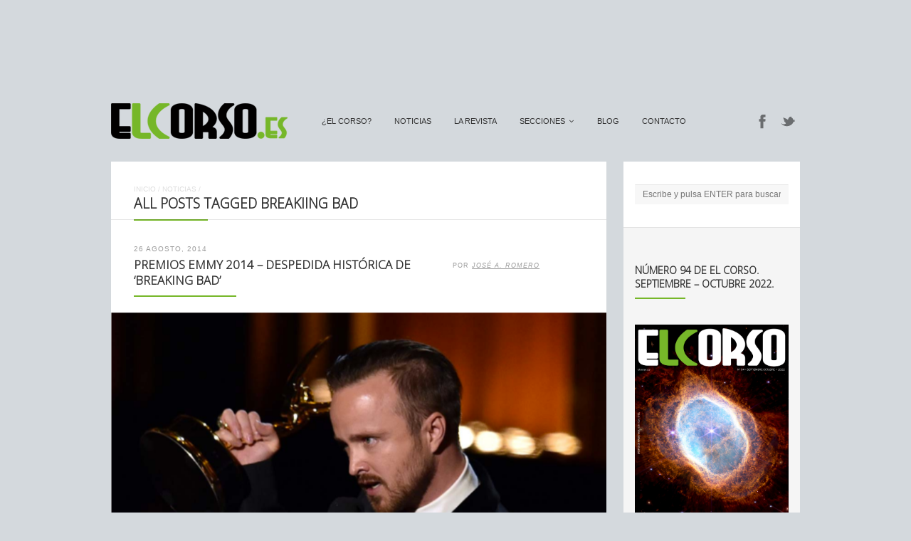

--- FILE ---
content_type: text/html; charset=UTF-8
request_url: https://elcorso.es/tag/breakiing-bad/
body_size: 6082
content:
<!DOCTYPE html>
<html lang="es-ES" prefix="og: http://ogp.me/ns#">
<head>
<br>
<center><script type="text/javascript"><!--
google_ad_client = "ca-pub-0760705087694881";
/* El Corso2 */
google_ad_slot = "7163188897";
google_ad_width = 728;
google_ad_height = 90;
//-->
</script>
<script type="text/javascript"
src="https://pagead2.googlesyndication.com/pagead/show_ads.js">
</script></center>
	<meta http-equiv="Content-Type" content="text/html; charset=UTF-8" />
	<meta name="viewport" content="width=device-width,initial-scale=1,maximum-scale=1" />
		<meta http-equiv="X-UA-Compatible" content="IE=edge" />
	<title>Breakiing Bad archivos - El Corso | Revista Cultural Online</title>

	<link rel="pingback" href="https://elcorso.es/xmlrpc.php" />
	<!--[if lt IE 9]>
	<script type="text/javascript" src="https://elcorso.es/wp-content/themes/ace/js/html5shiv.js"></script>
	<![endif]-->
	<script type="text/javascript">

  var _gaq = _gaq || [];
  _gaq.push(['_setAccount', 'UA-13084704-1']);
  _gaq.push(['_trackPageview']);

  (function() {
    var ga = document.createElement('script'); ga.type = 'text/javascript'; ga.async = true;
    ga.src = ('https:' == document.location.protocol ? 'https://ssl' : 'http://www') + '.google-analytics.com/ga.js';
    var s = document.getElementsByTagName('script')[0]; s.parentNode.insertBefore(ga, s);
  })();

</script>	
<!-- This site is optimized with the Yoast SEO plugin v7.1 - https://yoast.com/wordpress/plugins/seo/ -->
<link rel="canonical" href="https://elcorso.es/tag/breakiing-bad/" />
<meta property="og:locale" content="es_ES" />
<meta property="og:type" content="object" />
<meta property="og:title" content="Breakiing Bad archivos - El Corso | Revista Cultural Online" />
<meta property="og:url" content="https://elcorso.es/tag/breakiing-bad/" />
<meta property="og:site_name" content="El Corso | Revista Cultural Online" />
<meta name="twitter:card" content="summary" />
<meta name="twitter:title" content="Breakiing Bad archivos - El Corso | Revista Cultural Online" />
<!-- / Yoast SEO plugin. -->

<link rel='dns-prefetch' href='//fonts.googleapis.com' />
<link rel='dns-prefetch' href='//s.w.org' />
<link rel="alternate" type="application/rss+xml" title="El Corso | Revista Cultural Online &raquo; Feed" href="https://elcorso.es/feed/" />
<link rel="alternate" type="application/rss+xml" title="El Corso | Revista Cultural Online &raquo; RSS de los comentarios" href="https://elcorso.es/comments/feed/" />
<link rel="alternate" type="application/rss+xml" title="El Corso | Revista Cultural Online &raquo; Breakiing Bad RSS de la etiqueta" href="https://elcorso.es/tag/breakiing-bad/feed/" />
		<script type="text/javascript">
			window._wpemojiSettings = {"baseUrl":"https:\/\/s.w.org\/images\/core\/emoji\/2.3\/72x72\/","ext":".png","svgUrl":"https:\/\/s.w.org\/images\/core\/emoji\/2.3\/svg\/","svgExt":".svg","source":{"concatemoji":"https:\/\/elcorso.es\/wp-includes\/js\/wp-emoji-release.min.js"}};
			!function(a,b,c){function d(a){var b,c,d,e,f=String.fromCharCode;if(!k||!k.fillText)return!1;switch(k.clearRect(0,0,j.width,j.height),k.textBaseline="top",k.font="600 32px Arial",a){case"flag":return k.fillText(f(55356,56826,55356,56819),0,0),b=j.toDataURL(),k.clearRect(0,0,j.width,j.height),k.fillText(f(55356,56826,8203,55356,56819),0,0),c=j.toDataURL(),b===c&&(k.clearRect(0,0,j.width,j.height),k.fillText(f(55356,57332,56128,56423,56128,56418,56128,56421,56128,56430,56128,56423,56128,56447),0,0),b=j.toDataURL(),k.clearRect(0,0,j.width,j.height),k.fillText(f(55356,57332,8203,56128,56423,8203,56128,56418,8203,56128,56421,8203,56128,56430,8203,56128,56423,8203,56128,56447),0,0),c=j.toDataURL(),b!==c);case"emoji4":return k.fillText(f(55358,56794,8205,9794,65039),0,0),d=j.toDataURL(),k.clearRect(0,0,j.width,j.height),k.fillText(f(55358,56794,8203,9794,65039),0,0),e=j.toDataURL(),d!==e}return!1}function e(a){var c=b.createElement("script");c.src=a,c.defer=c.type="text/javascript",b.getElementsByTagName("head")[0].appendChild(c)}var f,g,h,i,j=b.createElement("canvas"),k=j.getContext&&j.getContext("2d");for(i=Array("flag","emoji4"),c.supports={everything:!0,everythingExceptFlag:!0},h=0;h<i.length;h++)c.supports[i[h]]=d(i[h]),c.supports.everything=c.supports.everything&&c.supports[i[h]],"flag"!==i[h]&&(c.supports.everythingExceptFlag=c.supports.everythingExceptFlag&&c.supports[i[h]]);c.supports.everythingExceptFlag=c.supports.everythingExceptFlag&&!c.supports.flag,c.DOMReady=!1,c.readyCallback=function(){c.DOMReady=!0},c.supports.everything||(g=function(){c.readyCallback()},b.addEventListener?(b.addEventListener("DOMContentLoaded",g,!1),a.addEventListener("load",g,!1)):(a.attachEvent("onload",g),b.attachEvent("onreadystatechange",function(){"complete"===b.readyState&&c.readyCallback()})),f=c.source||{},f.concatemoji?e(f.concatemoji):f.wpemoji&&f.twemoji&&(e(f.twemoji),e(f.wpemoji)))}(window,document,window._wpemojiSettings);
		</script>
		<style type="text/css">
img.wp-smiley,
img.emoji {
	display: inline !important;
	border: none !important;
	box-shadow: none !important;
	height: 1em !important;
	width: 1em !important;
	margin: 0 .07em !important;
	vertical-align: -0.1em !important;
	background: none !important;
	padding: 0 !important;
}
</style>
<link rel='stylesheet' id='layerslider-css'  href='https://elcorso.es/wp-content/plugins/LayerSlider/static/css/layerslider.css' type='text/css' media='all' />
<link rel='stylesheet' id='ls-google-fonts-css'  href='https://fonts.googleapis.com/css?family=Lato:100,300,regular,700,900|Open+Sans:300|Indie+Flower:regular|Oswald:300,regular,700&#038;subset=latin,latin-ext' type='text/css' media='all' />
<link rel='stylesheet' id='cptch_stylesheet-css'  href='https://elcorso.es/wp-content/plugins/captcha/css/front_end_style.css' type='text/css' media='all' />
<link rel='stylesheet' id='dashicons-css'  href='https://elcorso.es/wp-includes/css/dashicons.min.css' type='text/css' media='all' />
<link rel='stylesheet' id='cptch_desktop_style-css'  href='https://elcorso.es/wp-content/plugins/captcha/css/desktop_style.css' type='text/css' media='all' />
<link rel='stylesheet' id='om_style-css'  href='https://elcorso.es/wp-content/themes/ace/style.css' type='text/css' media='all' />
<link rel='stylesheet' id='responsive-mobile-css'  href='https://elcorso.es/wp-content/themes/ace/css/responsive-mobile.css' type='text/css' media='all' />
<link rel='stylesheet' id='responsive-s1366-css'  href='https://elcorso.es/wp-content/themes/ace/css/s1366.css' type='text/css' media='screen and (min-width: 1340px)' />
<link rel='stylesheet' id='prettyPhoto-css'  href='https://elcorso.es/wp-content/themes/ace/css/prettyPhoto.css' type='text/css' media='all' />
<link rel='stylesheet' id='fontawesome-css'  href='https://elcorso.es/wp-content/themes/ace/css/font-awesome.min.css' type='text/css' media='all' />
<!--n2css--><script type='text/javascript' src='https://elcorso.es/wp-includes/js/jquery/jquery.js'></script>
<script type='text/javascript' src='https://elcorso.es/wp-includes/js/jquery/jquery-migrate.min.js'></script>
<script type='text/javascript' src='https://elcorso.es/wp-content/plugins/LayerSlider/static/js/layerslider.kreaturamedia.jquery.js'></script>
<script type='text/javascript' src='https://elcorso.es/wp-content/plugins/LayerSlider/static/js/greensock.js'></script>
<script type='text/javascript' src='https://elcorso.es/wp-content/plugins/LayerSlider/static/js/layerslider.transitions.js'></script>
<link rel='https://api.w.org/' href='https://elcorso.es/wp-json/' />


<!-- Facebook Like Thumbnail (v0.4) -->
<meta property="og:image" content="https://elcorso.es/wp-content/uploads/2014/08/Aaron-Paul.png" />
<!-- using image from posts loop - archive page -->
<!-- Facebook Like Thumbnail (By Ashfame - https://github.com/ashfame/facebook-like-thumbnail) -->

<link rel="stylesheet" href="https://elcorso.es/wp-content/themes/ace/style-custom.css" type="text/css" media="all" /><!--[if lt IE 8]><style>body{background:#fff;font:18px/24px Arial} .bg-overlay{display:none} .chromeframe {margin:40px;text-align:center} .chromeframe a{color:#0c5800;text-decoration:underline}</style><![endif]--><script>jQuery(document).ready(function(){sidebarSliding_init();});</script><script>jQuery(function(){lightbox_init({social_tools: "",overlay_gallery: false});});</script><link rel="shortcut icon" href="https://elcorso.es/wp-content/uploads/2015/01/favicon.ico"/></head>
<body data-rsssl=1 class="archive tag tag-breakiing-bad tag-4388 menu-fixed use-uppercase header-no-padding mobile-responsive-active primary-menu-highlight-active sidebar-one">
<!--[if lt IE 8]><p class="chromeframe">Your browser is <em>ancient!</em> <a href="http://browsehappy.com/">Upgrade to a different browser</a> or <a href="http://www.google.com/chromeframe/?redirect=true">install Google Chrome Frame</a> to experience this site.</p><![endif]-->
	<div class="bg-overlay">
		<header>
			<div class="top-area">
				<div class="container">
					<div class="top-area-inner">
												<div class="lms-container-wrapper">
							<div class="lms-container">
																		<div class="logo-block" style="width:248px">
											<div class="logo-image"><a href="https://elcorso.es"><img src="https://www.elcorso.es/wp-content/uploads/2012/02/1330535445logoelcorso.png" alt="El Corso | Revista Cultural Online" width="248" height="50" /></a></div>							
										</div>
																<div class="menu-block">
									<nav>
									<ul id="menu-menu" class="primary-menu clearfix show-dropdown-symbol"><li id="menu-item-4685" class="menu-item menu-item-type-post_type menu-item-object-page menu-item-4685"><a href="https://elcorso.es/el-corso/">¿El Corso?</a></li>
<li id="menu-item-6855" class="menu-item menu-item-type-post_type menu-item-object-page current_page_parent menu-item-6855"><a href="https://elcorso.es/noticias/">Noticias</a></li>
<li id="menu-item-4646" class="menu-item menu-item-type-taxonomy menu-item-object-category menu-item-4646"><a href="https://elcorso.es/category/larevista/">La Revista</a></li>
<li id="menu-item-4679" class="menu-item menu-item-type-post_type menu-item-object-page menu-item-has-children menu-parent-item menu-item-4679"><a href="https://elcorso.es/secciones/">secciones</a>
<ul  class="sub-menu">
	<li id="menu-item-4634" class="menu-item menu-item-type-taxonomy menu-item-object-category menu-item-4634"><a href="https://elcorso.es/category/cine-tv/">Cine y TV</a></li>
	<li id="menu-item-4635" class="menu-item menu-item-type-taxonomy menu-item-object-category menu-item-4635"><a href="https://elcorso.es/category/arte/">Arte</a></li>
	<li id="menu-item-4636" class="menu-item menu-item-type-taxonomy menu-item-object-category menu-item-4636"><a href="https://elcorso.es/category/musica/">Música</a></li>
	<li id="menu-item-4637" class="menu-item menu-item-type-taxonomy menu-item-object-category menu-item-4637"><a href="https://elcorso.es/category/literatura/">Letras</a></li>
	<li id="menu-item-4639" class="menu-item menu-item-type-taxonomy menu-item-object-category menu-item-4639"><a href="https://elcorso.es/category/comic-2/">Cómic</a></li>
	<li id="menu-item-4640" class="menu-item menu-item-type-taxonomy menu-item-object-category menu-item-4640"><a href="https://elcorso.es/category/ciencia/">Ciencia</a></li>
	<li id="menu-item-4777" class="menu-item menu-item-type-taxonomy menu-item-object-category menu-item-4777"><a href="https://elcorso.es/category/entrevistas/">Entrevistas</a></li>
	<li id="menu-item-33382" class="menu-item menu-item-type-taxonomy menu-item-object-category menu-item-33382"><a href="https://elcorso.es/category/miscelanea/">Miscelánea</a></li>
</ul>
</li>
<li id="menu-item-4844" class="menu-item menu-item-type-custom menu-item-object-custom menu-item-4844"><a target="_blank" href="http://corsoexpresso.elcorso.es/">Blog</a></li>
<li id="menu-item-4658" class="menu-item menu-item-type-post_type menu-item-object-page menu-item-4658"><a href="https://elcorso.es/contacto/">Contacto</a></li>
</ul>									</nav>
								</div>
																<div class="socials-block">
									<a href="https://www.facebook.com/RevistaElCorso" class="social-icon-facebook" title="Facebook" target="_blank"></a><a href="https://twitter.com/elcorso" class="social-icon-twitter" title="Twitter" target="_blank"></a>								</div>
															</div>
							
							<div class="mobile-menu-wrapper">
								<div class="mobile-menu-control"></div>
								<ul id="menu-menu-1" class="primary-menu-mobile clearfix show-dropdown-symbol"><li class="menu-item menu-item-type-post_type menu-item-object-page menu-item-4685"><a href="https://elcorso.es/el-corso/">¿El Corso?</a></li>
<li class="menu-item menu-item-type-post_type menu-item-object-page current_page_parent menu-item-6855"><a href="https://elcorso.es/noticias/">Noticias</a></li>
<li class="menu-item menu-item-type-taxonomy menu-item-object-category menu-item-4646"><a href="https://elcorso.es/category/larevista/">La Revista</a></li>
<li class="menu-item menu-item-type-post_type menu-item-object-page menu-item-has-children menu-parent-item menu-item-4679"><a href="https://elcorso.es/secciones/">secciones</a>
<ul  class="sub-menu">
	<li class="menu-item menu-item-type-taxonomy menu-item-object-category menu-item-4634"><a href="https://elcorso.es/category/cine-tv/">Cine y TV</a></li>
	<li class="menu-item menu-item-type-taxonomy menu-item-object-category menu-item-4635"><a href="https://elcorso.es/category/arte/">Arte</a></li>
	<li class="menu-item menu-item-type-taxonomy menu-item-object-category menu-item-4636"><a href="https://elcorso.es/category/musica/">Música</a></li>
	<li class="menu-item menu-item-type-taxonomy menu-item-object-category menu-item-4637"><a href="https://elcorso.es/category/literatura/">Letras</a></li>
	<li class="menu-item menu-item-type-taxonomy menu-item-object-category menu-item-4639"><a href="https://elcorso.es/category/comic-2/">Cómic</a></li>
	<li class="menu-item menu-item-type-taxonomy menu-item-object-category menu-item-4640"><a href="https://elcorso.es/category/ciencia/">Ciencia</a></li>
	<li class="menu-item menu-item-type-taxonomy menu-item-object-category menu-item-4777"><a href="https://elcorso.es/category/entrevistas/">Entrevistas</a></li>
	<li class="menu-item menu-item-type-taxonomy menu-item-object-category menu-item-33382"><a href="https://elcorso.es/category/miscelanea/">Miscelánea</a></li>
</ul>
</li>
<li class="menu-item menu-item-type-custom menu-item-object-custom menu-item-4844"><a target="_blank" href="http://corsoexpresso.elcorso.es/">Blog</a></li>
<li class="menu-item menu-item-type-post_type menu-item-object-page menu-item-4658"><a href="https://elcorso.es/contacto/">Contacto</a></li>
</ul>							</div>
						</div>
					</div>
				</div>
			</div>
		</header>
		

		<div class="container">
				<div class="column-content">
						<div class="column-content-inner bg-content">
									<div class="breadcrumbs"><a href="https://elcorso.es">Inicio</a> / <a href="https://elcorso.es/noticias/">Noticias</a> / </div>								<h1 class="page-title no-mar add-wide-line"><span class="add-line">All posts tagged Breakiing Bad</span></h1>
	      
	      	      		
                
					<div class="blogroll alternating-bg">

												
					    <div class="post-19467 post type-post status-publish format-standard has-post-thumbnail hentry category-cine-tv tag-aaron-paul tag-benedict-cumber tag-breakiing-bad tag-bryan-cranston tag-eeuu tag-emmy-2014 tag-fargo tag-hollywood tag-jose-a-romero tag-juego-de-tronos tag-julianna-margulies tag-martin-freeman tag-modern-family tag-premios tag-series-tv tag-true-detective tag-tv" id="post-19467">	<div class="post-title">
									<div class="post-date">26 Agosto, 2014</div>	
						<h2 class="add-line add-line-animated"><a href="https://elcorso.es/premios-emmy-2014-despedida-historica-de-breaking-bad/">Premios Emmy 2014 &#8211; Despedida histórica de &#8216;Breaking Bad&#8217;</a></h2>
							<div class="post-author-wrapper"><div class="post-author">por <a href="https://elcorso.es/author/jose-a-romero/" title="Entradas de José A. Romero" rel="author">José A. Romero</a></div></div>
						<div class="post-comments"><a href="https://elcorso.es/premios-emmy-2014-despedida-historica-de-breaking-bad/#respond"></a></div>
				<div class="clear"></div>
	</div>

			<div class="post-thumbnail eat-left-right add-bg single-image">
			<a href="https://elcorso.es/premios-emmy-2014-despedida-historica-de-breaking-bad/"><img width="729" height="438" src="https://elcorso.es/wp-content/themes/ace/img/e.gif" class="attachment-thumbnail-post-big lazyload" alt="Aaron Paul" data-original="https://elcorso.es/wp-content/uploads/2014/08/Aaron-Paul.png" /></a>
		</div>
		
				<div class="post-content post-content-excerpt">
		<p><b>Cinco premios: Mejor Serie Dramática, Actor Principal, Actor y Actriz de Reparto y Guion. ‘Modern Family’, Mejor Serie de Comedia por quinto año consecutivo. Triunfos de Julianna Margulies, Jim Parsons, Julia Louis-Dreyfus y ‘Fargo’.</b></p>
			<div class="clear"></div>
		</div>
	
		
				<div class="post-meta">
			<div class="post-cats-tags three-fourth">
									<div class="post-categories">
						<a href="https://elcorso.es/category/cine-tv/" rel="category tag">Cine y TV</a>					</div>
								<div class="post-tags"><a href="https://elcorso.es/tag/aaron-paul/" rel="tag">Aaron Paul</a> | <a href="https://elcorso.es/tag/benedict-cumber/" rel="tag">Benedict Cumber</a> | <a href="https://elcorso.es/tag/breakiing-bad/" rel="tag">Breakiing Bad</a> | <a href="https://elcorso.es/tag/bryan-cranston/" rel="tag">Bryan Cranston</a> | <a href="https://elcorso.es/tag/eeuu/" rel="tag">EEUU</a> | <a href="https://elcorso.es/tag/emmy-2014/" rel="tag">Emmy 2014</a> | <a href="https://elcorso.es/tag/fargo/" rel="tag">Fargo</a> | <a href="https://elcorso.es/tag/hollywood/" rel="tag">Hollywood</a> | <a href="https://elcorso.es/tag/jose-a-romero/" rel="tag">José A. Romero</a> | <a href="https://elcorso.es/tag/juego-de-tronos/" rel="tag">Juego de Tronos</a> | <a href="https://elcorso.es/tag/julianna-margulies/" rel="tag">Julianna Margulies</a> | <a href="https://elcorso.es/tag/martin-freeman/" rel="tag">Martin Freeman</a> | <a href="https://elcorso.es/tag/modern-family/" rel="tag">Modern Family</a> | <a href="https://elcorso.es/tag/premios/" rel="tag">premios</a> | <a href="https://elcorso.es/tag/series-tv/" rel="tag">series TV</a> | <a href="https://elcorso.es/tag/true-detective/" rel="tag">True Detective</a> | <a href="https://elcorso.es/tag/tv/" rel="tag">TV</a></div>			</div>
			<div class="post-readmore one-fourth last">
									<a href="https://elcorso.es/premios-emmy-2014-despedida-historica-de-breaking-bad/" class="button size-large">Leer más</a>
							</div>
			<div class="clear"></div>
		</div>
	</div>						
												
					</div>

						
												
			</div>
		</div>
		
											<div class="column-sidebars">
							<div class="column-sidebar-1">
								<aside>
								<div id="search-2" class="sidebar-widget widget_search"><div class="sidebar-widget-inner"><form role="search" method="get" id="searchform" action="https://elcorso.es/">
	<input type="text" name="s" id="s" placeholder="Escribe y pulsa ENTER para buscar" />
</form></div></div><div id="text-5" class="sidebar-widget widget_text"><div class="sidebar-widget-inner"><div class="sidebar-widget-title"><span class="add-line">Número 94 de El Corso. Septiembre &#8211; Octubre 2022.</span></div>			<div class="textwidget"><p><a href="https://elcorso.es/numero-94-de-el-corso/"> <img src="https://elcorso.es/wp-content/uploads/2022/09/Portada.jpg" /> </a></p>
</div>
		</div></div><div id="text-20" class="sidebar-widget widget_text"><div class="sidebar-widget-inner">			<div class="textwidget"><script type="text/javascript"><!--
google_ad_client = "ca-pub-0760705087694881";
/* El Corso */
google_ad_slot = "6433328250";
google_ad_width = 250;
google_ad_height = 250;
//-->
</script>
<script type="text/javascript"
src="https://pagead2.googlesyndication.com/pagead/show_ads.js">
</script></div>
		</div></div><div id="text-9" class="sidebar-widget widget_text"><div class="sidebar-widget-inner">			<div class="textwidget"><center><script type="text/javascript">
    (function() {
        if (document.readyState === 'complete') return;
        if (typeof EbuzzingCurrentAsyncId === 'undefined') window.EbuzzingCurrentAsyncId = 0;
        else EbuzzingCurrentAsyncId++;
        var containerId = 'EbuzzingVideoContainer' + EbuzzingCurrentAsyncId;
        document.write('<d'+'iv id="' + containerId + '"></di'+'v>');
        var params = {"size":11}; eval('window.EbuzzingScriptParams_' + containerId + ' = params;');
        var s = document.createElement('script');
        s.async = true; s.defer = true;
        s.src = '//crunch.ebuzzing.com/feed_channel62649.js?target=' + containerId;
        var x = document.getElementsByTagName('script')[0];
        x.parentNode.insertBefore(s, x);
    })();
</script></center></div>
		</div></div><div id="text-2" class="sidebar-widget widget_text"><div class="sidebar-widget-inner"><div class="sidebar-widget-title"><span class="add-line">Facebook</span></div>			<div class="textwidget"><iframe src="//www.facebook.com/plugins/likebox.php?href=https%3A%2F%2Fwww.facebook.com%2Fpages%2FEl-Corso%2F113209915393475&amp;width=250&amp;height=290&amp;colorscheme=light&amp;show_faces=true&amp;border_color&amp;stream=false&amp;header=true" scrolling="no" frameborder="0" style="border:none; overflow:hidden; width:250px; height:290px;" allowTransparency="true"></iframe></div>
		</div></div><div id="om_widget_tweets-2" class="sidebar-widget om_widget_tweets"><div class="sidebar-widget-inner"><div class="sidebar-widget-title"><span class="add-line">Últimos Tweets</span></div><p>An error has occured.</p></div></div><div id="text-7" class="sidebar-widget widget_text"><div class="sidebar-widget-inner">			<div class="textwidget"><a href="http://culturaclip.blogspot.com"> <img src="https://www.elcorso.es/wp-content/uploads/2012/04/Clips2.jpg"> </a></div>
		</div></div>								</aside>
							</div>
							<div class="clear"></div>
						</div>
					
		<div class="clear"></div>

	</div>
		
		
<br>
<center><script type="text/javascript"><!--
google_ad_client = "ca-pub-0760705087694881";
/* El Corso3 */
google_ad_slot = "4737400941";
google_ad_width = 728;
google_ad_height = 90;
//-->
</script>
<script type="text/javascript"
src="https://pagead2.googlesyndication.com/pagead/show_ads.js">
</script></center>		

			
				<footer>
					<div class="container">
						
						<div class="footer pad-left-right">
							<div class="footer-widgets-column one-third"></div><div class="footer-widgets-column one-third"></div><div class="footer-widgets-column one-third last"></div>							<div class="clear"></div>
							<div class="sub-footer">Copyright ©2017 El Corso • Revista cultural online | Todos los derechos reservados. Diseñado por <a href="http://www.inqanet.com" target="_blank">INQANET</a>.</div>						</div>
									
					</div>
				</footer>
				
				</div>	
<script type='text/javascript' src='https://elcorso.es/wp-content/themes/ace/js/jquery.jplayer.min.js'></script>
<script type='text/javascript' src='https://elcorso.es/wp-content/themes/ace/js/jquery.prettyPhoto.js'></script>
<script type='text/javascript' src='https://elcorso.es/wp-content/themes/ace/js/jquery.omslider.min.js'></script>
<script type='text/javascript' src='https://elcorso.es/wp-content/themes/ace/js/libraries.js'></script>
<script type='text/javascript' src='https://elcorso.es/wp-content/themes/ace/js/jquery.isotope.min.om.js'></script>
<script type='text/javascript' src='https://elcorso.es/wp-content/themes/ace/js/jquery.validate.min.js'></script>
<script type='text/javascript' src='https://elcorso.es/wp-content/themes/ace/js/jquery.form.min.js'></script>
<script type='text/javascript' src='https://elcorso.es/wp-content/themes/ace/js/jquery.hoverIntent.js'></script>
<script type='text/javascript' src='https://elcorso.es/wp-content/themes/ace/js/jquery.superfish.js'></script>
<script type='text/javascript' src='https://elcorso.es/wp-content/themes/ace/js/jquery.lazyload.min.js'></script>
<script type='text/javascript' src='https://elcorso.es/wp-content/themes/ace/js/custom.js'></script>
<script type='text/javascript' src='https://elcorso.es/wp-includes/js/wp-embed.min.js'></script>
</body>
</html>
<!-- Performance optimized by W3 Total Cache. Learn more: https://www.w3-edge.com/products/

Page Caching using disk: enhanced (SSL caching disabled)
Minified using disk
Database Caching 2/92 queries in 0.021 seconds using disk

 Served from: elcorso.es @ 2026-02-03 00:14:14 by W3 Total Cache -->

--- FILE ---
content_type: text/html; charset=utf-8
request_url: https://www.google.com/recaptcha/api2/aframe
body_size: 270
content:
<!DOCTYPE HTML><html><head><meta http-equiv="content-type" content="text/html; charset=UTF-8"></head><body><script nonce="FxteZqGPODXKkWe5EIHJJg">/** Anti-fraud and anti-abuse applications only. See google.com/recaptcha */ try{var clients={'sodar':'https://pagead2.googlesyndication.com/pagead/sodar?'};window.addEventListener("message",function(a){try{if(a.source===window.parent){var b=JSON.parse(a.data);var c=clients[b['id']];if(c){var d=document.createElement('img');d.src=c+b['params']+'&rc='+(localStorage.getItem("rc::a")?sessionStorage.getItem("rc::b"):"");window.document.body.appendChild(d);sessionStorage.setItem("rc::e",parseInt(sessionStorage.getItem("rc::e")||0)+1);localStorage.setItem("rc::h",'1770074058363');}}}catch(b){}});window.parent.postMessage("_grecaptcha_ready", "*");}catch(b){}</script></body></html>